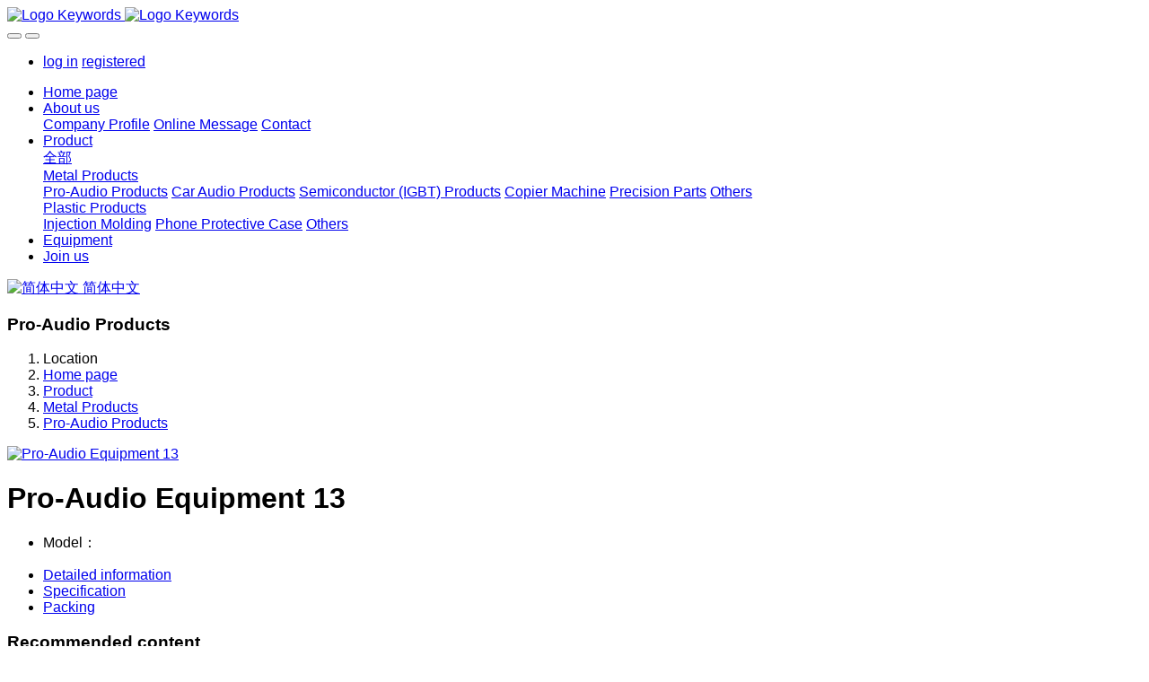

--- FILE ---
content_type: text/html;charset=UTF-8
request_url: http://www.cheutsien.com.hk/product/showproduct.php?id=67&lang=en
body_size: 5398
content:

<!DOCTYPE HTML>
<html class="oxh met-web" >
<head>
<meta charset="utf-8">
<meta name="renderer" content="webkit">
<meta http-equiv="X-UA-Compatible" content="IE=edge,chrome=1">
<meta name="viewport" content="width=device-width,initial-scale=1.0,maximum-scale=1.0,minimum-scale=1.0,user-scalable=0,minimal-ui">
<meta name="format-detection" content="telephone=no">
<title>Pro-Audio Equipment 13-CHEU TSIEN INDUSTRIAL CO., LTD.</title>
<meta name="description" content="Cheu Tsien  has been specializing in precision metal stamping processing for more than 60 years, and started plastic injection molding business at the request of customers five years ago. Our company has a factory located in Fenggang, Dongguan, China, covering an area of 50000 square feet. We adhere to the principle of excellence, with rich experience and advanced management solutions, we provide customers with high-quality and precise hardware and plastic products, which are widely used in various fields such as professional audio, semiconductor, personal consumer goods, etc. We are deeply trusted by various brand organizations in various countries, and our customers are all over Europe, America, Japan, Southeast Asia, and China.
Our self-developed refined molds and rapid production capacity, combined with reasonable prices, will definitely meet the requirements of customers. We will do our best to provide you with the best service.
Our company's factory is only a thirty minute drive from Luohu and Liantang ports. We sincerely welcome customers to come and provide us with valuable opinions on production, quality, and service.">
<meta name="keywords" content="CHEU TSIEN INDUSTRIAL CO., LTD.">
<meta name="generator" content="MetInfo V7.9" data-variable="../|en|en|metv7|3|62|67" data-user_name="">
<link href="../favicon.ico?1686467547" rel="shortcut icon" type="image/x-icon">
<link rel="stylesheet" type="text/css" href="../public/web/css/basic.css?1719376913">
<link rel="stylesheet" type="text/css" href="../templates/metv7/cache/metinfo.css?1719377659">
<style>
body{
    background-color: !important;font-family:Arial !important;}
h1,h2,h3,h4,h5,h6{font-family:Arial !important;}
</style>
<script>(function(){var t=navigator.userAgent;(t.indexOf("rv:11")>=0||t.indexOf("MSIE 10")>=0)&&document.write("<script src=\"../public/plugins/html5shiv/html5shiv.min.js\"><\/script>")})();</script>
</head>
<!--[if lte IE 9]>
<div class="text-xs-center m-b-0 bg-blue-grey-100 alert">
    <button type="button" class="close" aria-label="Close" data-dismiss="alert">
        <span aria-hidden="true">×</span>
    </button>
    You are using a obsolete browser. Please upgrade your browser  to enhance your experience.</div>
<![endif]-->
<body >
<header class='met-head' m-id='met_head' m-type="head_nav">
    <nav class="navbar navbar-default box-shadow-none met-nav">
        <div class="container">
            <div class="row">
                <div class='met-nav-btn'>
                                                                <h3 hidden>CHEU TSIEN INDUSTRIAL CO., LTD.</h3>
                                        <div class="navbar-header pull-xs-left">
                        <a href="../index.php?lang=en" class="met-logo vertical-align block pull-xs-left" title="Logo Keywords">
                            <div class="vertical-align-middle">
                                                                      <img src="../upload/202306/1686467992.png" alt="Logo Keywords" class="mblogo" />
                                    <img src="../upload/202306/1686467992.png" alt="Logo Keywords" class="pclogo" />
                                                                </div>
                        </a>
                    </div>
                    <button type="button" class="navbar-toggler hamburger hamburger-close collapsed p-x-5 p-y-0 met-nav-toggler" data-target="#met-nav-collapse" data-toggle="collapse">
                        <span class="sr-only"></span>
                        <span class="hamburger-bar"></span>
                    </button>
                                          <button type="button" class="navbar-toggler collapsed m-0 p-x-5 p-y-0 met-head-user-toggler" data-target="#met-head-user-collapse" data-toggle="collapse"> <i class="icon wb-user-circle" aria-hidden="true"></i>
                    </button>
                                    </div>
                <div class="collapse navbar-collapse navbar-collapse-toolbar pull-md-right p-0" id='met-head-user-collapse'>
                                                                <ul class="navbar-nav pull-md-right vertical-align p-l-0 m-b-0 met-head-user no-login text-xs-center" m-id="member" m-type="member">
                        <li class=" text-xs-center vertical-align-middle animation-slide-top">
                            <a href="../member/login.php?lang=en" class="met_navbtn">log in</a>
                            <a href="../member/register_include.php?lang=en" class="met_navbtn">registered</a>
                        </li>
                    </ul>
                                                        </div>
                <div class="collapse navbar-collapse navbar-collapse-toolbar pull-md-right p-0" id="met-nav-collapse">
                    <ul class="nav navbar-nav navlist">
                        <li class='nav-item'>
                            <a href="../index.php?lang=en" title="Home page" class="nav-link
                                                          ">Home page</a>
                        </li>
                                                                          <li class="nav-item dropdown m-l-10">
                                                          <a
                                href="../about/show.php?id=54&lang=en"
                                title="About us"
                                target='_self'                                class="nav-link dropdown-toggle "
                                data-toggle="dropdown" data-hover="dropdown"
                            >
                                                        <span style=''>About us</span><span class="fa fa-angle-down p-l-5"></span></a>
                                                          <div class="dropdown-menu dropdown-menu-right animate animate-reverse">
                                                                                                                                                            <a href="../about/show.php?id=54&lang=en" target='_self' title="Company Profile" class='dropdown-item '><span style=''>Company Profile</span></a>
                                                                                                                                  <a href="../message/message.php?lang=en" target='_self' title="Online Message" class='dropdown-item '><span style=''>Online Message</span></a>
                                                                                                                                  <a href="../about/show.php?id=78&lang=en" target='_self' title="Contact" class='dropdown-item '><span style=''>Contact</span></a>
                                                                                            </div>
                        </li>
                                                                                                  <li class="nav-item dropdown m-l-10">
                                                          <a
                                href="../product/product.php?class1=55&lang=en"
                                title="Product"
                                target='_self'                                class="nav-link dropdown-toggle active"
                                data-toggle="dropdown" data-hover="dropdown"
                            >
                                                        <span style=''>Product</span><span class="fa fa-angle-down p-l-5"></span></a>
                                                          <div class="dropdown-menu dropdown-menu-right animate animate-reverse">
                                                                                          <a href="../product/product.php?class1=55&lang=en" target='_self'  title="全部" class='dropdown-item nav-parent hidden-xl-up active'>全部</a>
                                                                                                                              <div class="dropdown-submenu">
                                    <a href="../product/product.php?class2=58&lang=en" target='_self' class="dropdown-item active"><span style=''>Metal Products</span></a>
                                    <div class="dropdown-menu animate animate-reverse">
                                                                                    <a href="../product/product.php?class3=62&lang=en" target='_self' class="dropdown-item active" ><span style=''>Pro-Audio Products</span></a>
                                                                                    <a href="../product/product.php?class3=61&lang=en" target='_self' class="dropdown-item " ><span style=''>Car Audio Products</span></a>
                                                                                    <a href="../product/product.php?class3=60&lang=en" target='_self' class="dropdown-item " ><span style=''>Semiconductor (IGBT) Products</span></a>
                                                                                    <a href="../product/product.php?class3=59&lang=en" target='_self' class="dropdown-item " ><span style=''>Copier Machine</span></a>
                                                                                    <a href="../product/product.php?class3=81&lang=en" target='_self' class="dropdown-item " ><span style=''>Precision Parts</span></a>
                                                                                    <a href="../product/product.php?class3=82&lang=en" target='_self' class="dropdown-item " ><span style=''>Others</span></a>
                                                                            </div>
                                </div>
                                                                                                                                  <div class="dropdown-submenu">
                                    <a href="../product/product.php?class2=103&lang=en" target='_self' class="dropdown-item "><span style=''>Plastic Products</span></a>
                                    <div class="dropdown-menu animate animate-reverse">
                                                                                    <a href="../product/product.php?class3=104&lang=en" target='_self' class="dropdown-item " ><span style=''>Injection Molding</span></a>
                                                                                    <a href="../product/product.php?class3=105&lang=en" target='_self' class="dropdown-item " ><span style=''>Phone Protective Case</span></a>
                                                                                    <a href="../product/product.php?class3=106&lang=en" target='_self' class="dropdown-item " ><span style=''>Others</span></a>
                                                                            </div>
                                </div>
                                                                                            </div>
                        </li>
                                                                                                  <li class='nav-item m-l-10'>
                            <a href="../img/img.php?class1=108&lang=en" target='_self' title="Equipment" class="nav-link "><span style=''>Equipment</span></a>
                        </li>
                                                                                                  <li class='nav-item m-l-10'>
                            <a href="../job/job.php?class1=53&lang=en" target='_self' title="Join us" class="nav-link "><span style=''>Join us</span></a>
                        </li>
                                                                    </ul>
                    <div class="metlang m-l-15 pull-md-right">
                                                                                                                                                                                                                <div class="met-langlist vertical-align" m-type="lang" m-id="lang">
                            <div class="inline-block dropdown">
                                                                                                                                                    <a href="http://www.cheutsien.com.hk/index.php?lang=cn" title="简体中文"    class="met-lang-other">
                                                                                                                      <img src="../public/images/flag/cn.gif" alt="简体中文" width="20">
                                                                                <span>简体中文</span>
                                      </a>                                                                                                                                                                                                </div>
                        </div>
                                            </div>
                </div>
            </div>
        </div>
    </nav>
</header>
    <div class="met-banner-ny vertical-align text-center" m-id="banner">
              <h3 class="vertical-align-middle">Pro-Audio Products</h3>
    </div>
                  <section class="met-crumbs hidden-sm-down" m-id='met_position' m-type='nocontent'>
    <div class="container">
        <div class="row">
            <div class="border-bottom clearfix">
                <ol class="breadcrumb m-b-0 subcolumn-crumbs breadcrumb-arrow">
                    <li class='breadcrumb-item'>
                        Location                    </li>
                    <li class='breadcrumb-item'>
                        <a href="../" title="Home page" class='icon wb-home'>Home page</a>
                    </li>
                                                                          <li class='breadcrumb-item'>
                            <a href="../product/product.php?class1=55&lang=en" title="Product" class=''>Product</a>
                        </li>
                                                                                      <li class='breadcrumb-item'>
                            <a href="../product/product.php?class2=58&lang=en" title="Metal Products" class=''>Metal Products</a>
                        </li>
                                                                                      <li class='breadcrumb-item'>
                            <a href="../product/product.php?class3=62&lang=en" title="Pro-Audio Products" class=''>Pro-Audio Products</a>
                        </li>
                                                        </ol>
            </div>
        </div>
    </div>
</section>
    <main class="met-showproduct pagetype1 animsition" m-id="noset">
    <div class="met-showproduct-head page-content block-bg">
        <div class="container">
            <div class="row">
                <div class="col-lg-7">
                                                <div class='met-showproduct-list fngallery cover text-xs-center  ' id='met-imgs-slick' m-id='noset' m-type='displayimgs'>
                        <!--fngallery：启用lightGallery插件的类名-->
                                                        <div class='slick-slide'>
                            <a href='../upload/202306/1686545722.png' data-size='x' data-med='../upload/202306/1686545722.png' data-med-size='x' class='lg-item-box' data-src='../upload/202306/1686545722.png' data-exthumbimage="../upload/thumb_src/60_60/1686545722.png" data-sub-html='Pro-Audio Equipment 13'>
                                <!--类名lg-item-box之前为initPhotoSwipeFromDOM插件所用参数；之后为lightGallery插件所用参数，lg-item-box：lightGallery插件对应的类名-->
                                <img
                                  src                                ="../upload/thumb_src/800_500/1686545722.png" class='img-fluid' alt='Pro-Audio Equipment 13' />
                            </a>
                        </div>

                                            </div>
                </div>
                <div class="col-lg-5">
                    <div class="product-intro">
                        <h1 class='m-t-0 font-size-24'>Pro-Audio Equipment 13</h1>
                                                  <ul class="product-para paralist blocks-100 blocks-sm-2 blocks-md-3 blocks-lg-2 p-y-5">
                                                                <li>
                                <span>Model：</span>
                                                            </li>
                                                    </ul>
                                              </div>
                </div>
            </div>
        </div>
    </div>
    <div class="met-showproduct-body page-content">
        <div class="container">
            <div class="row">
                <div class="clearfix">
                    <div class="col-lg-9 pull-lg-right">
                        <div class="row">
                            <div class="panel panel-body m-b-0 product-detail" boxmh-mh>
                                <ul class="nav nav-tabs nav-tabs-line met-showproduct-navtabs">
                                                                                <li class="nav-item">
                                        <a
                                        class='nav-link
                                                                                  active
                                                                                ' data-toggle="tab" href="#product-content0" data-get="product-details">Detailed information</a>
                                    </li>
                                                                        <li class="nav-item">
                                        <a
                                        class='nav-link
                                                                                  ' data-toggle="tab" href="#product-content1" data-get="product-details">Specification</a>
                                    </li>
                                                                        <li class="nav-item">
                                        <a
                                        class='nav-link
                                                                                  ' data-toggle="tab" href="#product-content2" data-get="product-details">Packing</a>
                                    </li>
                                                                    </ul>
                                <article class="tab-content">
                                                                                <section class="tab-pane met-editor clearfix animation-fade
                                                                                  active
                                                                                " id="product-content0">
                                                                            </section>
                                                                        <section class="tab-pane met-editor clearfix animation-fade
                                                                                  " id="product-content1">
                                                                            </section>
                                                                        <section class="tab-pane met-editor clearfix animation-fade
                                                                                  " id="product-content2">
                                                                            </section>
                                                                    </article>
                                <div class="detail_tag font-size-14">
                                    <span></span>
                                                                            </div>
                            </div>
                        </div>
                    </div>
                    <div class="col-lg-3">
                        <div class="row">
                            <aside class="panel panel-body m-b-0 product-hot met-sidebar leftsidebar" boxmh-h m-id='product_bar' m-type='nocontent'>
                                <div class='sidebar-piclist'>
                                    <h3 class='m-0 font-size-16 font-weight-300'>Recommended content</h3>
                                    <ul class='blocks-2 blocks-md-3 blocks-lg-100 m-t-20 text-xs-center imagesize sidebar-piclist-ul' data-scale='500x800'>
                                                                                                                      <li class='masonry-child'>
                                            <a href='../product/showproduct.php?id=55&lang=en' title='Pro-Audio Equipment 01' class='block m-b-0' target=_self>
                                                <img data-original="../upload/thumb_src/800_500/1686469657.png" class='cover-image' alt='Pro-Audio Equipment 01' height='100'></a>
                                            <h4 class='m-t-10 m-b-0 font-size-14'>
                                                <a href='../product/showproduct.php?id=55&lang=en' title='Pro-Audio Equipment 01' target=_self>  <span style=''>Pro-Audio Equipment 01</span></a>
                                            </h4>
                                        </li>
                                                                                <li class='masonry-child'>
                                            <a href='../product/showproduct.php?id=123&lang=en' title='IGBT Products' class='block m-b-0' target=_self>
                                                <img data-original="../upload/thumb_src/800_500/1687099795.png" class='cover-image' alt='IGBT Products' height='100'></a>
                                            <h4 class='m-t-10 m-b-0 font-size-14'>
                                                <a href='../product/showproduct.php?id=123&lang=en' title='IGBT Products' target=_self>  <span style=''>IGBT Products</span></a>
                                            </h4>
                                        </li>
                                                                                <li class='masonry-child'>
                                            <a href='../product/showproduct.php?id=169&lang=en' title='Car Audio Equipment' class='block m-b-0' target=_self>
                                                <img data-original="../upload/thumb_src/800_500/1687100791.png" class='cover-image' alt='Car Audio Equipment' height='100'></a>
                                            <h4 class='m-t-10 m-b-0 font-size-14'>
                                                <a href='../product/showproduct.php?id=169&lang=en' title='Car Audio Equipment' target=_self>  <span style=''>Car Audio Equipment</span></a>
                                            </h4>
                                        </li>
                                                                                                                </ul>
                                </div>
                            </aside>
                        </div>
                    </div>
                </div>
            </div>
        </div>
    </div>
</main>
<footer class='met-foot-info border-top1' m-id='met_foot' m-type="foot">
    <div class="met-footnav text-xs-center p-b-20" m-id='noset' m-type='foot_nav'>
    <div class="container">
        <div class="row mob-masonry">
                                      <div class="col-lg-2 col-md-3 col-xs-6 list masonry-item foot-nav">
                <h4 class='font-size-16 m-t-0'>
                    <a href="../about/show.php?id=54&lang=en" target='_self'  title="About us">About us</a>
                </h4>
                                  <ul class='ulstyle m-b-0'>
                                        <li>
                        <a href="../about/show.php?id=54&lang=en" target='_self' title="Company Profile">Company Profile</a>
                    </li>
                                        <li>
                        <a href="../message/message.php?lang=en" target='_self' title="Online Message">Online Message</a>
                    </li>
                                        <li>
                        <a href="../about/show.php?id=78&lang=en" target='_self' title="Contact">Contact</a>
                    </li>
                                    </ul>
                            </div>
                                                  <div class="col-lg-2 col-md-3 col-xs-6 list masonry-item foot-nav">
                <h4 class='font-size-16 m-t-0'>
                    <a href="../product/product.php?class1=55&lang=en" target='_self'  title="Product">Product</a>
                </h4>
                                  <ul class='ulstyle m-b-0'>
                                        <li>
                        <a href="../product/product.php?class2=58&lang=en" target='_self' title="Metal Products">Metal Products</a>
                    </li>
                                        <li>
                        <a href="../product/product.php?class2=103&lang=en" target='_self' title="Plastic Products">Plastic Products</a>
                    </li>
                                    </ul>
                            </div>
                                                  <div class="col-lg-2 col-md-3 col-xs-6 list masonry-item foot-nav">
                <h4 class='font-size-16 m-t-0'>
                    <a href="../img/img.php?class1=108&lang=en" target='_self'  title="Equipment">Equipment</a>
                </h4>
                              </div>
                                    <div class="col-lg-3 col-md-12 col-xs-12 info masonry-item font-size-20" m-id='met_contact' m-type="nocontent">
                                  <p class='font-size-26'>Service Hotline</p>
                                                  <p><a href="tel:86-0769-87512330 ; 87512331" title="86-0769-87512330 ; 87512331">86-0769-87512330 ; 87512331</a></p>
                                                                                                                                                              <a href="mailto:cheutsien@szchina.net" rel="nofollow" target="_blank" class="p-r-5">
                    <i class="fa fa-envelope red-600"></i>
                </a>
                            </div>
        </div>
    </div>
</div>
          <div class="copy p-y-10 border-top1">
        <div class="container text-xs-center">
                          <div>Copyright ® 2010-2023 CHEU TSIEN Industrial Co., Ltd. All rights reserved.</div>
                                      <div>Address:	C1-3,NO.276,TONGXING ROAD, YOUGANPU, FENGGANG, DONGGUAN, GUANGDONG, CHINA.</div>
                                      <div>TEL :	86-769-87512330, 87512331 FAX :	86-769-87512332</div>
                                                    <div class="powered_by_metinfo">技术支持：<b><a href=https://www.mituo.cn target=_blank title=米拓建站>米拓建站 </a></b> 7.9 </div>
                                                </div>
        </div>
    </div>
</footer>
<div class="met-menu-list text-xs-center   " m-id="noset" m-type="menu">
    <div class="main">
            </div>
</div>

<input type="hidden" name="met_lazyloadbg" value="">
<textarea name="met_product_video" data-playinfo="0|0|0|0" hidden></textarea>
<script src="../cache/lang_json_en.js?1719378844"></script>
<script src="../public/web/js/basic.js?1719376913" data-js_url="../templates/metv7/cache/metinfo.js?1719377659" id="met-page-js"></script>
<script>
var _hmt = _hmt || [];
(function() {
  var hm = document.createElement("script");
  hm.src = "https://hm.baidu.com/hm.js?520556228c0113270c0c772027905838";
  var s = document.getElementsByTagName("script")[0]; 
  s.parentNode.insertBefore(hm, s);
})();
</script>
</body>
</html>